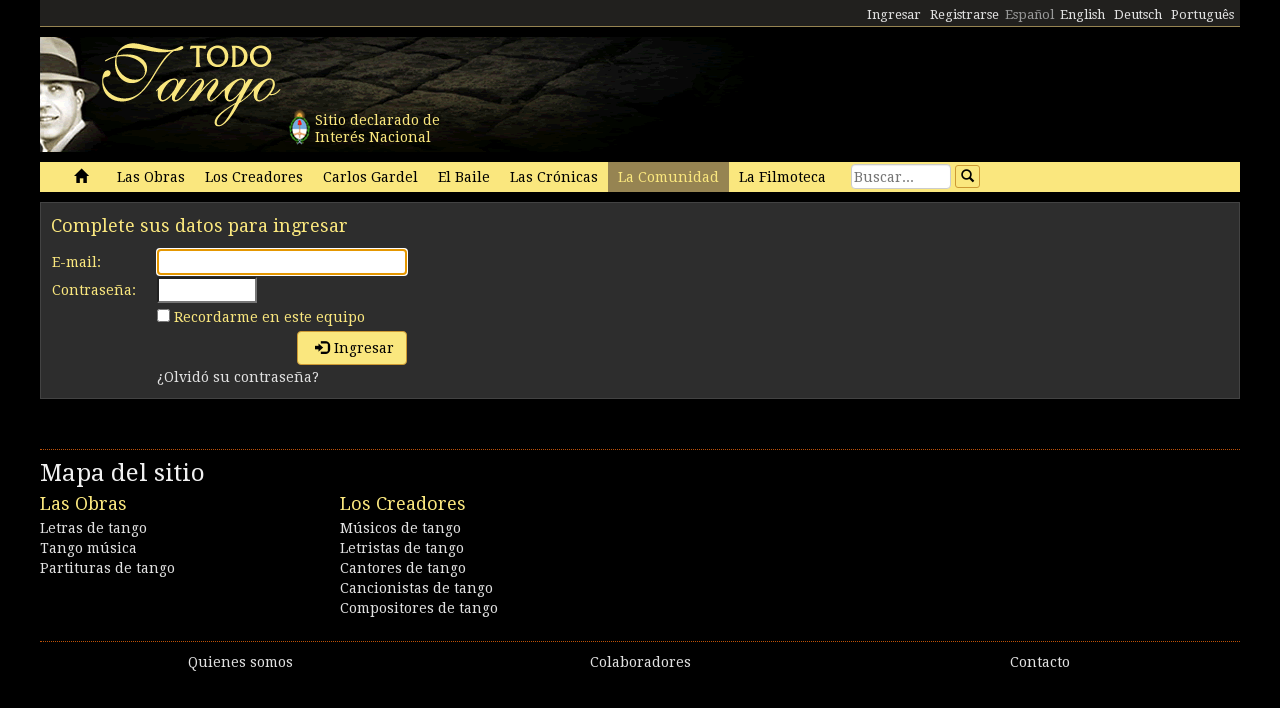

--- FILE ---
content_type: text/html; charset=utf-8
request_url: https://www.todotango.com/Comunidad/usuarios/ingresar.aspx?ReturnURL=%2FComunidad%2Fusuarios%2Fingresar.aspx%3FReturnURL%3D%252FComunidad%252Fusuarios%252Fingresar.aspx%253FReturnURL%253D%25252FComunidad%25252FLunfardo%25252Ftermino.aspx%25253Fp%25253Descolasero%25252Fra
body_size: 7988
content:


<!DOCTYPE html PUBLIC "-//W3C//DTD XHTML 1.0 Transitional//EN" "https://www.w3.org/TR/xhtml1/DTD/xhtml1-transitional.dtd">

<html xmlns="https://www.w3.org/1999/xhtml" lang="es" xml:lang="es">
<head>
            <!-- Google tag (gtag.js) -->
    <script async src="https://www.googletagmanager.com/gtag/js?id=G-0LBGDSY3FY"></script>
    <script>
        window.dataLayer = window.dataLayer || [];
        function gtag() { dataLayer.push(arguments); }
        gtag('js', new Date());

        gtag('config', 'G-0LBGDSY3FY');
    </script>
    <title>
	Todotango.com
</title><meta charset="utf-8" /><meta name="viewport" content="width=device-width, initial-scale=1.0" /><link rel="icon" href="https://images.todotango.com/favicon.ico" /><link href="../../css/bootstrap.css" rel="stylesheet" /><link href="../../css/custom.css" rel="stylesheet" /><link href="../../css/font-awesome.css" rel="stylesheet" /><link href="https://fonts.googleapis.com/css?family=Droid+Serif" rel="stylesheet" type="text/css" /><link href="https://fonts.googleapis.com/css?family=Fenix" rel="stylesheet" type="text/css" />
    <script type="text/javascript" src="https://www.todotango.com/js/jquery-1.7.2.min.js"></script>
    
<meta http-equiv="Content-Language" content="es" /></head>
<body>
    <!-- Facebook -->

    <div id="fb-root"></div>
<script>(function (d, s, id) {
    var js, fjs = d.getElementsByTagName(s)[0];
    if (d.getElementById(id)) return;
    js = d.createElement(s); js.id = id;
    js.src = "//connect.facebook.net/es_LA/sdk.js#xfbml=1&version=v2.7&appId=1427641567497221";
    fjs.parentNode.insertBefore(js, fjs);
}(document, 'script', 'facebook-jssdk'));</script>

    <script type="text/javascript">$(document).ready(function () {if (document.location.protocol == 'http:' && location.hostname != "localhost") {var href = window.location.href;window.location.replace(href.replace('http:', 'https:'));}});</script>

    <!-- Fin Facebook -->
    <form method="post" action="/Comunidad/usuarios/ingresar.aspx?ReturnURL=%2FComunidad%2Fusuarios%2Fingresar.aspx%3FReturnURL%3D%252FComunidad%252Fusuarios%252Fingresar.aspx%253FReturnURL%253D%25252FComunidad%25252FLunfardo%25252Ftermino.aspx%25253Fp%25253Descolasero%25252Fra" id="form1">
<div class="aspNetHidden">
<input type="hidden" name="__LASTFOCUS" id="__LASTFOCUS" value="" />
<input type="hidden" name="__EVENTTARGET" id="__EVENTTARGET" value="" />
<input type="hidden" name="__EVENTARGUMENT" id="__EVENTARGUMENT" value="" />
<input type="hidden" name="__VIEWSTATE" id="__VIEWSTATE" value="/[base64]/[base64]/[base64]" />
</div>

<script type="text/javascript">
//<![CDATA[
var theForm = document.forms['form1'];
if (!theForm) {
    theForm = document.form1;
}
function __doPostBack(eventTarget, eventArgument) {
    if (!theForm.onsubmit || (theForm.onsubmit() != false)) {
        theForm.__EVENTTARGET.value = eventTarget;
        theForm.__EVENTARGUMENT.value = eventArgument;
        theForm.submit();
    }
}
//]]>
</script>


<script src="/WebResource.axd?d=gRCRIRlDHoaaO287HXKMwEWm-gU0mQ-J_RC8Pg6HCNer03PoVvI3R2Z6Jm2kcO3wRcfqGh8R7JsCFV3ScADf8U5k04ExtDgfn0J4xOA4nWc1&amp;t=636776617224055265" type="text/javascript"></script>


<script src="/ScriptResource.axd?d=ZnnPsefiz4qYQL16mxZxf9kZm1A28I29KcCdgSjN0G5CqIJbf0k3LTg1iSGSZ3o7fUWiYcxwZ4aBnEsJ12LAv9rvKxt3G63i5zYo__uhFoQHws_iIm6WKWTjTPFvxwItiBTeaxm9zYD_mxH_9VTreQ2&amp;t=254cc609" type="text/javascript"></script>
<script type="text/javascript">
//<![CDATA[
if (typeof(Sys) === 'undefined') throw new Error('ASP.NET Ajax client-side framework failed to load.');
//]]>
</script>

<script src="/ScriptResource.axd?d=p66mbmJab4HIgu8KRACsdjHm9KrEjb8pjJo7_6EbtduCfrCvqZyszow_D0f0pRc6s0DI6CECMyn53HD0bB3aLURtP2GD01q6LzEEa_VttZAGLxporxCkwcN8kopTG5RQI8bVa1cEZUuWmQe_ylxzdQ2&amp;t=254cc609" type="text/javascript"></script>
<script src="/WebResource.axd?d=OAODHc01W5PWH1Mp6VaxGtduHmk3IN6v24G3sBm1uuZODuTl7PeoTKbgJRyBLgW-6XWXVHFCDypCNj_4PVrG42SSRHyWQYTKc9TVbbYpsyI1&amp;t=636776617224055265" type="text/javascript"></script>
<div class="aspNetHidden">

	<input type="hidden" name="__VIEWSTATEGENERATOR" id="__VIEWSTATEGENERATOR" value="41890363" />
	<input type="hidden" name="__EVENTVALIDATION" id="__EVENTVALIDATION" value="/wEdAAiP9vgvaAUEEiQOvZVa49tf1Pam42j4qn+cAsWrkMO/jFKDk6/onqyykwAjmugcubO1lLcUdtBYUYvmu0SWsTT2W5/+izz2ViOaRmmAc/gtFVjApTqoN9gvTW6lG1X9ogv1v8hZrHSrqWw1x1YXHAWjRDv/oUkMU6EldIBsV+/Wt/BnKsd8WNijEnA737foA07IPe1bTchS+0XHiUpeegZQ" />
</div>
    <script type="text/javascript">
//<![CDATA[
Sys.WebForms.PageRequestManager._initialize('ctl00$ScriptManager1', 'form1', [], [], [], 90, 'ctl00');
//]]>
</script>


    
<div class="hidden-xs">
    <div class="container" style="height:27px;">
        <div class="row" style="height:27px; background-color: #21201E; padding:3px; border-bottom: solid 1px #968452;" >
            <div class="col-xs-3">
                <div class="fb-like" data-href="https://www.todotango.com/spanish/" data-layout="button_count" data-action="like" data-size="small" data-show-faces="true" data-share="false"></div>
            </div>
            <div class="col-xs-9" style="height:27px;">
                <div id="navcontainer" style="float:right;">
                    <ul style="padding-top:3px;">
                        <li></li>
                        <li></li>
                        <li><a id="Barranav1_hl_MensajesPrivadosNuevos" class="label label-danger"></a></li>
                        <li></li>
                        <li></li>
                        <li></li>
                        <li><a id="Barranav1_hl_Ingresar" href="ingresar.aspx?ReturnURL=%2fComunidad%2fusuarios%2fingresar.aspx%3fReturnURL%3d%252FComunidad%252Fusuarios%252Fingresar.aspx%253FReturnURL%253D%25252FComunidad%25252Fusuarios%25252Fingresar.aspx%25253FReturnURL%25253D%2525252FComunidad%2525252FLunfardo%2525252Ftermino.aspx%2525253Fp%2525253Descolasero%2525252Fra">Ingresar</a></li>
                        <li><a id="Barranav1_hl_Registrarse" href="registro/">Registrarse</a></li>
                        <li><span id="Barranav1_lbl_ES" class="text-muted">Español</span></li>
                        <li><a id="Barranav1_hl_EN" CausesValidation="false" href="../../english/">English</a></li>
                        <li><a id="Barranav1_hl_DE" CausesValidation="false" href="../../deutsch/">Deutsch</a></li>
                        <li><a id="Barranav1_hl_PT" CausesValidation="false" href="../../portugues/">Português</a></li>
                    </ul>
                </div>
            </div>
            
        </div>
    </div>
</div>

<div class="hidden-xs">
    <div class="container">
        <div class="row">
            <div class="col-sm-9">
                <div style="float:left; position:relative;">
                    <div style="height:40px; width:40px; margin:70px 0px 0px 240px; position:absolute; background-image:url(https://www.todotango.com/img/escudo_arg.png);">
                        <div style="height:40px; line-height:17px; width:450px; float:left; padding:5px; margin-left:30px;"><span id="Barranav1_lbl_IntNac">Sitio declarado de<br />Interés Nacional</span></div>
                    </div>
                </div>
                <a id="Barranav1_hl_Home"><img id="Barranav1_img_Logo" title="Todotango.com - Todo sobre tango argentino" src="https://images.todotango.com/header.png" /></a>
            </div>
            
        </div>
    </div>
</div>

<div class="container">
    <div class="navbar navbar-default" role="navigation">
        <div class="container-fluid">
            <div class="navbar-header">
                <button type="button" class="navbar-toggle collapsed" data-toggle="collapse" data-target=".navbar-collapse">
                    <span class="sr-only">Toggle navigation</span>
                    <span class="icon-bar"></span>
                    <span class="icon-bar"></span>
                    <span class="icon-bar"></span>
                </button>
                <div class="navbar-text visible-xs" style="margin:7px 0px 5px 10px;"><img id="Barranav1_img_LogoMobile" src="https://www.todotango.com/img/logo_mobile.png" /></div>
            </div>
            <div class="navbar-collapse collapse">
                <ul class="nav navbar-nav">
                    <li><a id="Barranav1_hl_Inicio" href="../../">&nbsp;<span class="glyphicon glyphicon-home"></span>&nbsp;</a></li>
                    <li class=''><a id="Barranav1_hl_Musica" href="../../musica/">Las Obras</a></li>
                    <li class=''><a id="Barranav1_hl_Creadores" title="Artistas de tango, músicos, letristas, poetas, bailarines, cantantes" href="../../creadores/">Los Creadores</a></li>
                    <li class=''><a id="Barranav1_hl_CarlosGardel" title="Carlos Gardel, todo sobre el Zorzal criollo: música, letras, partituras, descargas" href="../../gardel/">Carlos Gardel</a></li>
                    <li class=''><a id="Barranav1_hl_Baile" title="Tango baile, bailarines, pasos, videos" href="../../baile/">El Baile</a></li>
                    <li class=''><a id="Barranav1_hl_Historias" title="Las Crónicas, historias, entrevistas" href="../../historias/">Las Crónicas</a></li>
                    <li class='active'><a id="Barranav1_hl_Comunidad" href="../">La Comunidad</a></li>
                    <li class=''><a id="Barranav1_hl_Filmoteca" href="../../spanish/biblioteca/filmoteca/">La Filmoteca</a></li>
                </ul>
                <div id="Barranav1_pnl_Buscar" onkeypress="javascript:return WebForm_FireDefaultButton(event, &#39;Barranav1_btn_Buscar&#39;)">
	
                    <div class="navbar-form" style="float:left; margin-top:2px; margin:2px 0px 0px 0px;">
                        <div class="form-group"><input name="ctl00$Barranav1$tb_Buscar" type="text" id="Barranav1_tb_Buscar" title="Buscar" class="form-control-buscar" placeholder="Buscar..." style="width:100px;" /></div>
                        <a id="Barranav1_btn_Buscar" class="btn btn-default btn-xs" href="javascript:__doPostBack(&#39;ctl00$Barranav1$btn_Buscar&#39;,&#39;&#39;)" style="display:inline-block;height:23px;width:25px;"><span class="glyphicon glyphicon-search" style="margin-left:0px;"></span></a>
                    </div>
                
</div>
            </div>
        </div>
    </div>
</div>

    
    
<div class="container">
    <div class="row">
        <div class="col-xs-12">
            <div id="main_pnl_IngresarForm" onkeypress="javascript:return WebForm_FireDefaultButton(event, &#39;main_btn_Entrar&#39;)">
	
                <div class="cajita_gris1">
                    <div class="mb10"><h3><span id="main_lbl_TitCompleteDatos">Complete sus datos para ingresar</span></h3></div>
                    <table class="tablita">
                        <tr>
                            <td>E-mail:</td>
                            <td><input name="ctl00$main$tb_Email" type="text" id="main_tb_Email" style="width:250px;" /></td>
                        </tr>
                        <tr>
                            <td><span id="main_lbl_Password">Contraseña:</span></td>
                            <td><input name="ctl00$main$tb_Password" type="password" id="main_tb_Password" style="width:100px;" /></td>
                        </tr>
                        <tr>
                            <td></td>
                            <td><input id="main_cb_Recordar" type="checkbox" name="ctl00$main$cb_Recordar" /> <span id="main_lbl_RememberMe">Recordarme en este equipo</span></td>
                        </tr>
                        <tr>
                            <td></td>
                            <td><span id="main_lblMensaje" style="color:Red;"></span></td>
                        </tr>
                        <tr>
                            <td></td>
                            <td style="text-align:right;"><a id="main_btn_Entrar" class="btn btn-default" href="javascript:__doPostBack(&#39;ctl00$main$btn_Entrar&#39;,&#39;&#39;)"><span class='glyphicon glyphicon-log-in'></span>Ingresar</a></td>
                        </tr>
                        <tr>
                            <td></td>
                            <td><a id="main_btn_EnviarPasswordMostrar" href="javascript:__doPostBack(&#39;ctl00$main$btn_EnviarPasswordMostrar&#39;,&#39;&#39;)">¿Olvidó su contraseña?</a></td>
                        </tr>
                    </table>
                </div>
            
</div>

            

            
        </div>
    </div>
</div>


    
    <div class="container" style="margin-top:20px;">
        <hr />
        <div class="row">
            <h2><span id="lbl_SiteMap">Mapa del sitio</span></h2>
            <div class="col-sm-3">
                <div>
                    <h3><span id="lbl_LasObras">Las Obras</span></h3>
                    <h4><a id="hl_Letras" title="Letras de tango" href="https://www.todotango.com/musica/obras/letras/a/0/todos">Letras de tango</a></h4>
                    <h4><a id="hl_Musica" title="Tango música descargar, canciones de tango, streaming, downloads, audio, mp3" href="https://www.todotango.com/musica/obras/todas/a/7/Tango">Tango música</a></h4>
                    <h4></h4>
                    <h4><a id="hl_Partituras" title="Partituras de tango" href="https://www.todotango.com/musica/obras/partituras/a/0/todos">Partituras de tango</a></h4>
                </div>            
            </div>
            <div class="col-sm-3">
                <div>
                    <h3><span id="lbl_LosCreadores">Los Creadores</span></h3>
                    <h4><a id="hl_CreadoresMusicos" href="https://www.todotango.com/creadores/listar/musicos/a/">Músicos de tango</a></h4>
                    <h4><a id="hl_CreadoresLetristas" href="https://www.todotango.com/creadores/listar/letristas/a/">Letristas de tango</a></h4>
                    <h4><a id="hl_CreadoresCantores" href="https://www.todotango.com/creadores/listar/cantores/a/">Cantores de tango</a></h4>
                    <h4><a id="hl_CreadoresCancionistas" href="https://www.todotango.com/creadores/listar/cancionistas/a/">Cancionistas de tango</a></h4>
                    <h4><a id="hl_CreadoresCompositores" href="https://www.todotango.com/creadores/listar/compositores/a/">Compositores de tango</a></h4>
                </div>            
            </div>
            <div class="col-sm-3">
                <div>
                    <h3><span id="lbl_ElBaile"></span></h3>
                    <h4><a id="hl_Bailarines"></a></h4>
                    <h4><a id="hl_BaileHistoria"></a></h4>
                    <h4><a id="hl_BaileVideos"></a></h4>
                    <h4><a id="hl_TangoSalud"></a></h4>
                </div>            
            </div>
        </div>
    </div>

    <div class="container">
        <hr />
        <div class="row">
            <div class="col-xs-4" style="text-align:center;"><a id="hl_QuienesSomos" href="../../spanish/quienessomos/">Quienes somos</a></div>
            <div class="col-xs-4" style="text-align:center;"><a id="hl_Colaboradores" href="../colaboradores/">Colaboradores</a></div>
            <div class="col-xs-4" style="text-align:center;"><a id="hl_Contacto" href="../../contacto/">Contacto</a></div>
        </div>
    </div>
    
    <script src="https://www.todotango.com/js/bootstrap.min.js" type="text/javascript"></script>
    <script src="https://www.todotango.com/js/offcanvas.js" type="text/javascript"></script>

    

<script type="text/javascript">
//<![CDATA[
WebForm_AutoFocus('main_tb_Email');//]]>
</script>
</form>
</body>
</html>
